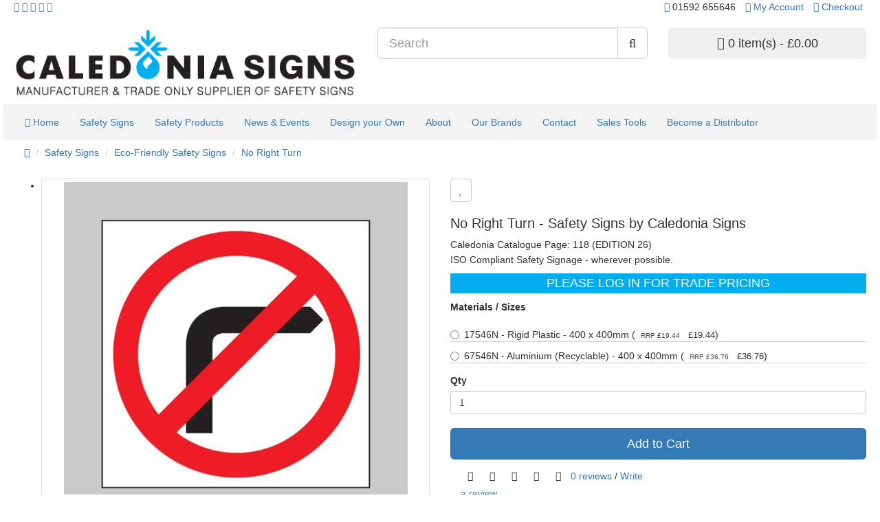

--- FILE ---
content_type: text/html; charset=utf-8
request_url: https://www.caledoniasigns.co.uk/Caledonia-Signs-Safety-Signs/Caledonia-Signs-Eco-Friendly-Safety-Signs/Caledonia-Signs-No-Right-Turn-Safety-Sign
body_size: 43947
content:
<!DOCTYPE html>
<!--[if IE]><![endif]-->
<!--[if IE 8 ]><html dir="ltr" lang="en" class="ie8"><![endif]-->
<!--[if IE 9 ]><html dir="ltr" lang="en" class="ie9"><![endif]-->
<!--[if (gt IE 9)|!(IE)]><!-->
<html dir="ltr" lang="en">
<!--<![endif]-->
<head>
<meta charset="UTF-8" />
<meta name="viewport" content="width=device-width, initial-scale=1">
<meta http-equiv="X-UA-Compatible" content="IE=edge">
<title>No Right Turn Prohibition Sign - Enforce Safe Traffic Flow C</title>
<base href="https://www.caledoniasigns.co.uk/" />
<meta name="description" content="Traffic safety sign prohibiting right turns at specific points. Reduces risk of collisions, supports compliance, and ensures smoother site traffic management." />
<meta name="keywords" content="No right turn sign, prohibition traffic signage, road safety enforcement, workplace traffic control, reduce accidents signage, reflective no turn sign, construction site directional control, vehicle flow regulation, industrial safety signage, UK compliant prohibition sign, prevent collision signage, road traffic enforcement, clear prohibition symbol, workplace accident prevention, improve traffic management, site entrance directional sign, car park directional prohibition, high visibility safety signage, durable weather resistant sign, transport hub traffic signage, prevent traffic conflict, industrial vehicle regulation, business premises traffic signage, access restriction signage, enforce directional rules" />

				<!-- OG data --->
								
								
								<meta property="og:title" content="No Right Turn Prohibition Sign - Enforce Safe Traffic Flow C" />
								
								<meta property="og:description" content="Traffic safety sign prohibiting right turns at specific points. Reduces risk of collisions, supports compliance, and ensures smoother site traffic management." />
								
								
				<!-- OG data --->
			
<script src="catalog/view/javascript/jquery/jquery-2.1.1.min.js" type="text/javascript"></script>
<link href="catalog/view/javascript/bootstrap/css/bootstrap.min.css" rel="stylesheet" media="screen" />
<script src="catalog/view/javascript/bootstrap/js/bootstrap.min.js" type="text/javascript"></script>
<link href="catalog/view/javascript/font-awesome/css/font-awesome.min.css" rel="stylesheet" type="text/css" />
<link href="//fonts.googleapis.com/css?family=Open+Sans:400,400i,300,700" rel="stylesheet" type="text/css" />
<link href="catalog/view/theme/default/stylesheet/stylesheet.css?v=1" rel="stylesheet">
<link rel="sitemap" type="application/xml" href=https://www.caledoniansigns.co.uk/sitemap3.xml>
<link href="catalog/view/javascript/jquery/magnific/magnific-popup.css" type="text/css" rel="stylesheet" media="screen" />
<link href="catalog/view/javascript/jquery/datetimepicker/bootstrap-datetimepicker.min.css" type="text/css" rel="stylesheet" media="screen" />
<script src="catalog/view/javascript/jquery/magnific/jquery.magnific-popup.min.js" type="text/javascript"></script>
<script src="catalog/view/javascript/jquery/datetimepicker/moment/moment.min.js" type="text/javascript"></script>
<script src="catalog/view/javascript/jquery/datetimepicker/moment/moment-with-locales.min.js" type="text/javascript"></script>
<script src="catalog/view/javascript/jquery/datetimepicker/bootstrap-datetimepicker.min.js" type="text/javascript"></script>
<script src="catalog/view/javascript/common.js" type="text/javascript"></script>
<link href="https://www.caledoniasigns.co.uk/Caledonia-Signs-No-Right-Turn-Safety-Sign" rel="canonical" />
<link href="https://www.caledoniasigns.co.uk/image/catalog/minilogo.png" rel="icon" />
<!-- Google tag (gtag.js) -->
<script async src="https://www.googletagmanager.com/gtag/js?id=G-2HCKQC1KDP"></script>
<script>
  window.dataLayer = window.dataLayer || [];
  function gtag(){dataLayer.push(arguments);}
  gtag('js', new Date());

  gtag('config', 'G-2HCKQC1KDP');
</script>

			<!--tmd blog-->
				<link href="index.php?route=extension/tmd/blogthemecss" rel="stylesheet"/>
				<link href="catalog/view/theme/default/stylesheet/tmdlatestblog.css" rel="stylesheet">
			<!--tmd blog-->
						
</head>
<body>
<nav id="top">
  <div class="container">
    
     <div id="top-links" class="nav pull-left">
	<a target="_blank" aria-label="Caledonia Youtube Page" href="https://www.youtube.com/channel/UC2KeOgcXteQBsvtvCBKmm2w"><i class="fa fa-youtube"></i></a>
	<a target="_blank" aria-label="Caledonia Linked In Page" href="https://www.linkedin.com/company/caledoniasigns"><i class="fa fa-linkedin"></i></a>
	<a target="_blank" aria-label="Caledonia Twitter Page" href="https://twitter.com/caledoniasigns/"><i class="fa fa-twitter"></i></a>
	<a  target="_blank" aria-label="Caledonia Instagram Page" href="https://www.instagram.com/caledonia_signs" title="Caledonia Sign's Instagram"><i class="fa fa-instagram"></i></a>
    <a  target="_blank" aria-label="Caledonia Facebook Page" href="https://www.facebook.com/p/Caledonia-Signs-61564989311807" title="Caledonia Sign's Facebook Page"><i class="fa fa-facebook"></i></a>
	</div>
    
    
    <div id="top-links" class="nav pull-right">
      <ul class="list-inline">
        <li><a href="https://www.caledoniasigns.co.uk/index.php?route=information/contact" aria-label="Contact us"><i class="fa fa-phone"></i></a> <span class="hidden-xs hidden-sm hidden-md">01592 655646</span></li>
        
        <li class="dropdown"><a href="https://www.caledoniasigns.co.uk/index.php?route=account/account" title="My Account" class="dropdown-toggle" data-toggle="dropdown"><i class="fa fa-user"></i> 
        
        <span class="hidden-xs hidden-sm hidden-md">My Account</span> 
        </a>
          <ul class="dropdown-menu dropdown-menu-right">
                        
            <li><a href="https://www.caledoniasigns.co.uk/index.php?route=account/login">Login</a></li>
                      </ul>
        </li>
        
    
        <li><a href="https://www.caledoniasigns.co.uk/index.php?route=checkout/checkout" title="Checkout"><i class="fa fa-credit-card"></i> <span class="hidden-xs hidden-sm hidden-md">Checkout</span></a></li>
      </ul>
    </div>
  </div>
</nav>
<header>
  <div class="container" style="background-color:#fff; padding-top:10px;padding-bottom:10px">
    <div class="row" itemscope itemtype="https://schema.org/Brand">
      <div class="col-sm-5">
        <div id="logo"><a href="https://www.caledoniasigns.co.uk"><img src="https://www.caledoniasigns.co.uk/image/catalog/logo.png" title="Caledonia Signs" alt="Caledonia Signs" class="img-responsive" /></a></div>
      </div>
      <div class="col-sm-4"><div id="search" class="input-group">
  <input type="text" name="search" value="" placeholder="Search" class="form-control input-lg" />
  <span class="input-group-btn">
    
<button type="button" id="al" aria-label="search" class="btn btn-default btn-lg"><i class="fa fa-search"></i></button>
  </span>
</div></div>
      <div class="col-sm-3"><div id="cart" class="btn-group btn-block">
  <button type="button" data-toggle="dropdown" data-loading-text="Loading..." class="btn btn-inverse btn-block btn-lg dropdown-toggle"><i class="fa fa-shopping-cart"></i> <span id="cart-total">0 item(s) - £0.00</span></button>
  <ul class="dropdown-menu pull-right">
        <li>
      <p class="text-center">Your shopping cart is empty!</p>
    </li>
      </ul>
</div>
</div>
    </div>
  </div>
</header>
<div class="container" style="background-color:#f3f3f3">
  <nav id="menu" class="navbar">
    <div class="navbar-header"><span id="category" class="visible-xs">Categories</span>
      <button type="button" class="btn btn-navbar navbar-toggle" data-toggle="collapse" data-target=".navbar-ex1-collapse"><i class="fa fa-bars"></i></button>
    </div>
    <div class="collapse navbar-collapse navbar-ex1-collapse">
      <ul class="nav navbar-nav">
          
          <li><a href="/#"><i class="fa fa-home"></i> Home</a></li>
                        <li class="dropdown"><a href="https://www.caledoniasigns.co.uk/Caledonia-Signs-Safety-Signs" class="dropdown-toggle" data-toggle="dropdown">Safety Signs</a>
          <div class="dropdown-menu">
            <div class="dropdown-inner">               <ul class="list-unstyled">
                                <li><a href="https://www.caledoniasigns.co.uk/Caledonia-Signs-Safety-Signs/Caledonia-Signs-A4-A5-Safety-Signs">A4 and A5 Safety Signs</a></li>
                                <li><a href="https://www.caledoniasigns.co.uk/Caledonia-Signs-Safety-Signs/Caledonia-Signs-Access-Ramps">Access Ramp Safety Signs</a></li>
                                <li><a href="https://www.caledoniasigns.co.uk/Caledonia-Signs-Safety-Signs/Caledonia-Signs-Bespoke-Safety-Signs">Bespoke Safety Signs</a></li>
                                <li><a href="https://www.caledoniasigns.co.uk/Caledonia-Signs-Safety-Signs/Caledonia-Signs-Braille-Tactile-Safety-Signs">Braille and Tactile Safety Signs</a></li>
                                <li><a href="https://www.caledoniasigns.co.uk/Caledonia-Signs-Safety-Signs/Caledonia-Signs-Car-Park-Safety-Signs">Car Park Safety Signs</a></li>
                                <li><a href="https://www.caledoniasigns.co.uk/Caledonia-Signs-Safety-Signs/Caledonia-Signs-Construction-Site-Safety-Signs">Construction Site Safety Signs</a></li>
                                <li><a href="https://www.caledoniasigns.co.uk/Caledonia-Signs-Safety-Signs/Caledonia-Signs-Deluxe-Safety-Signs">Deluxe Safety Signs</a></li>
                                <li><a href="https://www.caledoniasigns.co.uk/Caledonia-Signs-Safety-Signs/Caledonia-Signs-Eco-Friendly-Safety-Signs">Eco-Friendly Safety Signs</a></li>
                                <li><a href="https://www.caledoniasigns.co.uk/Caledonia-Signs-Safety-Signs/Caledonia-Signs-Electric-Vehicle-Safety-Signs">Electric Vehicle Safety Signs</a></li>
                                <li><a href="https://www.caledoniasigns.co.uk/Caledonia-Signs-Safety-Signs/Caledonia-Signs-Emergency-Escape-Safety-Signs">Emergency Escape Safety Signs</a></li>
                                <li><a href="https://www.caledoniasigns.co.uk/Caledonia-Signs-Safety-Signs/Caledonia-Signs-Factories-Warehouse-Safety-Signs">Factories and Warehouse Safety Signs</a></li>
                                <li><a href="https://www.caledoniasigns.co.uk/Caledonia-Signs-Safety-Signs/Caledonia-Signs-Farming-Safety-Signs">Farming Safety Signs</a></li>
                                <li><a href="https://www.caledoniasigns.co.uk/Caledonia-Signs-Safety-Signs/Caledonia-Signs-Fire-Safety-Signs">Fire Safety Signs</a></li>
                                <li><a href="https://www.caledoniasigns.co.uk/Caledonia-Signs-Safety-Signs/Caledonia-Signs-First-Aid-Safety-Signs">First Aid Safety Signs</a></li>
                                <li><a href="https://www.caledoniasigns.co.uk/Caledonia-Signs-Safety-Signs/Caledonia-Signs-Floor-Safety-Signs-Demarcation">Floor Safety and Demarcation</a></li>
                                <li><a href="https://www.caledoniasigns.co.uk/Caledonia-Signs-Safety-Signs/Caledonia-Signs-Hazard-Safety-Signs-Protection">Hazard Safety Signs and Protection</a></li>
                                <li><a href="https://www.caledoniasigns.co.uk/Caledonia-Signs-Safety-Signs/Caledonia-Signs-Information-Safety-Signs">Information Safety Signs</a></li>
                                <li><a href="https://www.caledoniasigns.co.uk/Caledonia-Signs-Safety-Signs/Caledonia-Signs-Janitorial-Environmental">Janitorial Safety Signs</a></li>
                                <li><a href="https://www.caledoniasigns.co.uk/Caledonia-Signs-Safety-Signs/Caledonia-Signs-Labels-Peel-Stick">Labels (Peel and Stick)</a></li>
                                <li><a href="https://www.caledoniasigns.co.uk/Caledonia-Signs-Safety-Signs/Caledonia-Signs-Mandatory-Safety-Signs">Mandatory Safety Signs</a></li>
                                <li><a href="https://www.caledoniasigns.co.uk/Caledonia-Signs-Safety-Signs/Caledonia-Signs-Multi-Message-Safety-Signs-Boards">Multi-Message Safety Signs</a></li>
                                <li><a href="https://www.caledoniasigns.co.uk/Caledonia-Signs-Safety-Signs/Caledonia-Signs-Photoluminescent-Safety-Signs">Photoluminescent Safety Signs</a></li>
                                <li><a href="https://www.caledoniasigns.co.uk/Caledonia-Signs-Safety-Signs/Caledonia-Signs-Pipeline-IDs">Pipeline Identification</a></li>
                                <li><a href="https://www.caledoniasigns.co.uk/Caledonia-Signs-Safety-Signs/Caledonia-Signs-Prohibition-Safety-Signs">Prohibition Safety Signs</a></li>
                                <li><a href="https://www.caledoniasigns.co.uk/Caledonia-Signs-Safety-Signs/Caledonia-Signs-Quick-Fix-Safety-Signs">Quick Fix Safety Signs</a></li>
                                <li><a href="https://www.caledoniasigns.co.uk/Caledonia-Signs-Safety-Signs/Caledonia-Signs-Road-Safety-Signs">Road Traffic Safety Signs</a></li>
                                <li><a href="https://www.caledoniasigns.co.uk/Caledonia-Signs-Safety-Signs/Caledonia-Signs-Posters-Information">Safety Posters and Information</a></li>
                                <li><a href="https://www.caledoniasigns.co.uk/Caledonia-Signs-Safety-Signs/Caledonia-Signs-Security-Safety-Signs">Security Safety Signs</a></li>
                                <li><a href="https://www.caledoniasigns.co.uk/Caledonia-Signs-Safety-Signs/Caledonia-Signs-Smoking-Area-Safety-Signs">Smoking Area Safety Signs</a></li>
                                <li><a href="https://www.caledoniasigns.co.uk/Caledonia-Signs-Safety-Signs/Caledonia-Signs-Warning-Safety-Signs">Warning Safety Signs</a></li>
                              </ul>
              </div>
            <a href="https://www.caledoniasigns.co.uk/Caledonia-Signs-Safety-Signs" class="see-all">Show All Safety Signs</a> </div>
        </li>
                                <li class="dropdown"><a href="https://www.caledoniasigns.co.uk/Caledonia-Signs-Safety-Products" class="dropdown-toggle" data-toggle="dropdown">Safety Products</a>
          <div class="dropdown-menu">
            <div class="dropdown-inner">               <ul class="list-unstyled">
                                <li><a href="https://www.caledoniasigns.co.uk/Caledonia-Signs-Safety-Products/Caledonia-Signs-5S-6S-Lean-Manufacturing">5S and 6S (Shadow Boards)</a></li>
                                <li><a href="https://www.caledoniasigns.co.uk/Caledonia-Signs-Safety-Products/Caledonia-Signs-Fixings-Accessories">Fixings and Accessories</a></li>
                                <li><a href="https://www.caledoniasigns.co.uk/Caledonia-Signs-Safety-Products/Caledonia-Signs-Good-to-Go-Safety">Good to Go Safety</a></li>
                                <li><a href="https://www.caledoniasigns.co.uk/Caledonia-Signs-Safety-Products/Caledonia-Signs-Lock-Out-Tag-Out">Lock Out Tag Out</a></li>
                                <li><a href="https://www.caledoniasigns.co.uk/Caledonia-Signs-Safety-Products/Caledonia-Signs-Rolls-of-Tapes-and-Labels">Rolls of Tapes</a></li>
                              </ul>
              </div>
            <a href="https://www.caledoniasigns.co.uk/Caledonia-Signs-Safety-Products" class="see-all">Show All Safety Products</a> </div>
        </li>
                                <li><a href="https://www.caledoniasigns.co.uk/index.php?route=extension/tmd/blogs">News &amp; Events</a></li>
                         <li><a href="/index.php?route=product/search&search=Your%20Message%20Here">Design your Own</a></li>
          <li><a href="/About">About</a></li>
          <li><a href="/Our-Brands">Our Brands</a></li>
        <li><a href="/index.php?route=information/contact">Contact</a></li>
       <li><a href="/Sales-Tools">Sales Tools</a></li>
             <li><a href="/Become-a-Safety-Signs-Distributor">Become a Distributor</a></li>
             
      </ul>
     
    </div>
  </nav>
</div>
 

<div id="product-product" class="container" style="background-color:#fff">
  <ul class="breadcrumb">
        <li><a href="https://www.caledoniasigns.co.uk/index.php?route=common/home"><i class="fa fa-home"></i></a></li>
        <li><a href="https://www.caledoniasigns.co.uk/Caledonia-Signs-Safety-Signs">Safety Signs</a></li>
        <li><a href="https://www.caledoniasigns.co.uk/Caledonia-Signs-Safety-Signs/Caledonia-Signs-Eco-Friendly-Safety-Signs">Eco-Friendly Safety Signs</a></li>
        <li><a href="https://www.caledoniasigns.co.uk/Caledonia-Signs-Safety-Signs/Caledonia-Signs-Eco-Friendly-Safety-Signs/Caledonia-Signs-No-Right-Turn-Safety-Sign">No Right Turn</a></li>
      </ul>
  <div class="row">
                <div id="content" class="col-sm-12">
      <div class="row">                         <div class="col-sm-6">           <ul class="thumbnails">
                        <li><a class="thumbnail" href="https://www.caledoniasigns.co.uk/image/cache/catalog/7546-1000x1000.jpg" title="No Right Turn"><img src="https://www.caledoniasigns.co.uk/image/cache/catalog/7546-500x500.jpg" title="No Right Turn" alt="No Right Turn" /></a></li>
                                                <li class="image-additional"><a class="thumbnail" href="https://www.caledoniasigns.co.uk/image/cache/catalog/RP-Image-1000x1000.jpg" title="No Right Turn"> <img src="https://www.caledoniasigns.co.uk/image/cache/catalog/RP-Image-130x130.jpg" title="No Right Turn" alt="No Right Turn" /></a></li>
                        <li class="image-additional"><a class="thumbnail" href="https://www.caledoniasigns.co.uk/image/cache/catalog/Aluminium-Image-1000x1000.jpg" title="No Right Turn"> <img src="https://www.caledoniasigns.co.uk/image/cache/catalog/Aluminium-Image-130x130.jpg" title="No Right Turn" alt="No Right Turn" /></a></li>
                        <li class="image-additional"><a class="thumbnail" href="https://www.caledoniasigns.co.uk/image/cache/catalog/N-1000x1000.jpg" title="No Right Turn"> <img src="https://www.caledoniasigns.co.uk/image/cache/catalog/N-130x130.jpg" title="No Right Turn" alt="No Right Turn" /></a></li>
                                  </ul>
                 
        </div>
                                <div class="col-sm-6">
          <div class="btn-group">
            <button type="button" data-toggle="tooltip" class="btn btn-default" title="Add to Wish List" onclick="wishlist.add('3526');"><i class="fa fa-heart"></i></button>
          
          </div>
          <h1 style="font-size:20px">No Right Turn - Safety Signs by Caledonia Signs</h1>
          <ul class="list-unstyled">
       
            <li style="margin-bottom:2px">Caledonia Catalogue Page: 118 (EDITION 26)</li>
            <li>ISO Compliant Safety Signage - wherever possible. </li>
           <a href="/index.php?route=account/login"><h4 style=" background-color: #00aeef; padding:5px; color: #fff; text-align: center">PLEASE LOG IN FOR TRADE PRICING</h4></a href>
          </ul>
      
        

			<style type="text/css">
            /*op special starts*/
            .osp_ci.ospci_price-new {
              font-weight: 502; font-size:13px;
              margin-left: 5px;
            }
            .osp_ci.ospci_price-old {
              color: #444; font-size:10px;
            margin-left: 5px;
            }
            /*op special ends*/
            </style>
			
          <div id="product">             <hr>
       
                                                <div class="form-group required ">
              <label class="control-label">Materials / Sizes</label>
              <div id="input-option3526">                 <div class="radio">
                  <label style="width:100%; border-bottom:0.5px solid #ccc; margin-top:5px">
                    <input type="radio" name="option[3526]" value="5422" />
                                      
                    17546N - Rigid Plastic - 400 x 400mm
                      (<span class='osp_ci ospci_price-old'> RRP £19.44 </span>&nbsp;<span class='osp_ci ospci_price-new'>£19.44</span>) </label>
                </div>
                                <div class="radio">
                  <label style="width:100%; border-bottom:0.5px solid #ccc; margin-top:5px">
                    <input type="radio" name="option[3526]" value="5423" />
                                      
                    67546N - Aluminium (Recyclable) - 400 x 400mm
                      (<span class='osp_ci ospci_price-old'> RRP £36.76 </span>&nbsp;<span class='osp_ci ospci_price-new'>£36.76</span>) </label>
                </div>
                 </div>
            </div>
                                                                                                                                                <div class="form-group">
              <label class="control-label" for="input-quantity">Qty</label>
              <input type="text" name="quantity" value="1" size="2" id="input-quantity" class="form-control" />
              <input type="hidden" name="product_id" value="3526" />
              <br/>
              <button type="button" id="button-cart" data-loading-text="Loading..." class="btn btn-primary btn-lg btn-block">Add to Cart</button>
            </div>
            </div>
            
                    <div class="rating col-sm-6">
            <p>              <span class="fa fa-stack"><i class="fa fa-star-o fa-stack-1x"></i></span>                            <span class="fa fa-stack"><i class="fa fa-star-o fa-stack-1x"></i></span>                            <span class="fa fa-stack"><i class="fa fa-star-o fa-stack-1x"></i></span>                            <span class="fa fa-stack"><i class="fa fa-star-o fa-stack-1x"></i></span>                            <span class="fa fa-stack"><i class="fa fa-star-o fa-stack-1x"></i></span>               <a href="" onclick="$('a[href=\'#tab-review\']').trigger('click'); return false;">0 reviews</a> / <a href="" onclick="$('a[href=\'#tab-review\']').trigger('click'); return false;">Write a review</a></p>
            <hr>
            <!-- AddThis Button BEGIN -->
            <div class="addthis_toolbox addthis_default_style" data-url="https://www.caledoniasigns.co.uk/Caledonia-Signs-No-Right-Turn-Safety-Sign"><a class="addthis_button_facebook_like" fb:like:layout="button_count"></a> <a class="addthis_button_tweet"></a> <a class="addthis_button_pinterest_pinit"></a> <a class="addthis_counter addthis_pill_style"></a></div>
            <script type="text/javascript" src="//s7.addthis.com/js/300/addthis_widget.js#pubid=ra-515eeaf54693130e"></script> 
            <!-- AddThis Button END --> 
          </div>
           </div>
      </div>
      
      <div class="row">
          <div class="col-sm-12">
              
                 <ul class="nav nav-tabs">
            <li class="active"><a href="#tab-description" data-toggle="tab">Description</a></li>
                                    <li><a href="#tab-review" data-toggle="tab">Reviews (0)</a></li>
                      </ul>
          <div class="tab-content">
            <div class="tab-pane active" id="tab-description"><p>Indicate that vehicles are not permitted to make a right-hand turn at a particular junction or intersection. This restriction is typically implemented to prevent traffic conflicts, reduce congestion, or improve safety in areas where turning right could be dangerous or disruptive to the flow of traffic. The sign provides a clear instruction that must be obeyed to avoid violations or accidents.</p>

<p>These signs are often placed at busy intersections where turning right would interfere with oncoming traffic or delay the movement of vehicles behind. In such cases, allowing right turns might create bottlenecks or increase the risk of side-impact collisions. By prohibiting the maneuver, traffic authorities aim to maintain smoother and safer traffic flow through the junction.</p>

<p>In urban areas, a No Right Turn sign might be used near schools, hospitals, or pedestrian-heavy zones where right turns could endanger people crossing the road. Similarly, on narrow streets or routes with limited visibility, preventing right turns can help reduce hazards by simplifying vehicle movements and eliminating complex crossing patterns.</p>

Temporary No Right Turn signs may also be used during roadworks, special events, or detours where normal traffic patterns are altered. In all situations, the sign plays a critical role in managing road safety and directing drivers along more appropriate or safer routes. Ignoring the instruction can lead to fines, penalties, or traffic incidents, making compliance essential.</p>
<h4>Materials Explained</h4>

<p>Below is a more detailed description of the materials this particular safety sign is available in. Helping you decide which sign option is most suitable for your application.</p>

<p><strong>Rigid Plastic:</strong> This lightweight, gloss white PVC is resistant to weather, moisture, chemicals, and general wear and tear, making it suitable for harsh environments. Its smooth, solid surface allows for crisp printing of text and graphics, enhancing readability and visual impact. Businesses who choose Rigid Plastic signs benefit from fewer replacements and minimal maintenance, making it a practical investment for reliable and effective safety signs.</p>

<p><strong>White Powder Coated Aluminium:</strong> Resistant to rust, corrosion, and UV damage, White powder coated aluminium is ideal for outdoor use in all weather conditions. Aluminium is 100% recyclable and can be recycled indefinitely without losing quality. Powder coating is generally considered more eco-friendly than paint, however, the coating must be removed (Industrial Recyclers / Scrap Metal Facilities) before the aluminium can be recycled.</p></div>
                                    <div class="tab-pane" id="tab-review">
              <form class="form-horizontal" id="form-review">
                <div id="review"></div>
                <h2>Write a review</h2>
                                Please <a href="https://www.caledoniasigns.co.uk/index.php?route=account/login">login</a> to review
                              </form>
            </div>
            </div>
              
          </div>
          
          
      </div>
      
            <h3>Related Products</h3>
      <div class="row">                                         <div class="col-xs-6 col-sm-3">
          <div class="product-thumb transition">
            <div class="image"><a href="https://www.caledoniasigns.co.uk/Caledonia-Signs-Double-Sided-Tape"><img src="https://www.caledoniasigns.co.uk/image/cache/catalog/58105-250x250.jpg" alt="Double Sided Tape - 33m x 25mm" title="Double Sided Tape - 33m x 25mm" class="img-responsive" /></a></div>
            <div class="caption">
              <h4><a href="https://www.caledoniasigns.co.uk/Caledonia-Signs-Double-Sided-Tape">Double Sided Tape - 33m x 25mm</a></h4>
              <p>Acrylic high-bond foam tape (33M long roll and 25mm wide tape)Used extensively within the sign industry to bond metals, plastics and ACM. Its viscos elastic properties make it ideal for bonding dissimilar materials with different expansion rates. Superior holding power in any application where performance critical bonding is essential Withstands: Extremes of temperature, High forces applied to the..</p>
                             </div>
            <div class="button-group">
              <button type="button" onclick="cart.add('1420', '1');"><span class="hidden-xs hidden-sm hidden-md">Add to Cart</span> <i class="fa fa-shopping-cart"></i></button>
              <button type="button" data-toggle="tooltip" title="Add to Wish List" onclick="wishlist.add('1420');"><i class="fa fa-heart"></i></button>
       
            </div>
          </div>
        </div>
                                                        <div class="col-xs-6 col-sm-3">
          <div class="product-thumb transition">
            <div class="image"><a href="https://www.caledoniasigns.co.uk/Caledonia-Signs-Tube-of-Silicone"><img src="https://www.caledoniasigns.co.uk/image/cache/catalog/58694-250x250.jpg" alt="Silicone" title="Silicone" class="img-responsive" /></a></div>
            <div class="caption">
              <h4><a href="https://www.caledoniasigns.co.uk/Caledonia-Signs-Tube-of-Silicone">Silicone</a></h4>
              <p>Used to seal joints, gaps, and seams in a variety of construction, building, and signage applications. Its elasticity allows it to accommodate movement without cracking, making it ideal for areas that experience expansion, contraction, or vibration. The sealant is UV resistant and colourfast, ensuring long-lasting performance even when exposed to sunlight, weather, or moisture. Its ease of applica..</p>
                             </div>
            <div class="button-group">
              <button type="button" onclick="cart.add('1654', '1');"><span class="hidden-xs hidden-sm hidden-md">Add to Cart</span> <i class="fa fa-shopping-cart"></i></button>
              <button type="button" data-toggle="tooltip" title="Add to Wish List" onclick="wishlist.add('1654');"><i class="fa fa-heart"></i></button>
       
            </div>
          </div>
        </div>
                                                        <div class="col-xs-6 col-sm-3">
          <div class="product-thumb transition">
            <div class="image"><a href="https://www.caledoniasigns.co.uk/Caledonia-Signs-Double-Sided-Adhesive-Pads"><img src="https://www.caledoniasigns.co.uk/image/cache/catalog/58724-250x250.jpg" alt="Double Sided Adhesive Pads (Pack of 4)" title="Double Sided Adhesive Pads (Pack of 4)" class="img-responsive" /></a></div>
            <div class="caption">
              <h4><a href="https://www.caledoniasigns.co.uk/Caledonia-Signs-Double-Sided-Adhesive-Pads">Double Sided Adhesive Pads (Pack of 4)</a></h4>
              <p>Securely attach signs, panels, or lightweight objects to walls, doors, or other surfaces without the need for screws, nails, or drilling. These pads provide a strong bond while keeping the installation clean and damage-free, making them ideal for temporary or permanent sign mounting where traditional fixings are not practical.

You should use these adhesive pads when fixing lightweight signs, such..</p>
                             </div>
            <div class="button-group">
              <button type="button" onclick="cart.add('1675', '1');"><span class="hidden-xs hidden-sm hidden-md">Add to Cart</span> <i class="fa fa-shopping-cart"></i></button>
              <button type="button" data-toggle="tooltip" title="Add to Wish List" onclick="wishlist.add('1675');"><i class="fa fa-heart"></i></button>
       
            </div>
          </div>
        </div>
                         </div>
                        <p style="margin-left:15px;margin-bottom:15px">Tags:
                 <a href="https://www.caledoniasigns.co.uk/index.php?route=product/search&amp;tag=17546N">17546N</a>,
                         <a href="https://www.caledoniasigns.co.uk/index.php?route=product/search&amp;tag=67546N">67546N</a>,
                         <a href="https://www.caledoniasigns.co.uk/index.php?route=product/search&amp;tag=Road">Road</a>,
                         <a href="https://www.caledoniasigns.co.uk/index.php?route=product/search&amp;tag=Construction">Construction</a>,
                         <a href="https://www.caledoniasigns.co.uk/index.php?route=product/search&amp;tag=Sites">Sites</a>,
                         <a href="https://www.caledoniasigns.co.uk/index.php?route=product/search&amp;tag=Traffic">Traffic</a>,
                         <a href="https://www.caledoniasigns.co.uk/index.php?route=product/search&amp;tag=Directions">Directions</a>,
                         <a href="https://www.caledoniasigns.co.uk/index.php?route=product/search&amp;tag=Way">Way</a>,
                         <a href="https://www.caledoniasigns.co.uk/index.php?route=product/search&amp;tag=Finding">Finding</a>,
                         <a href="https://www.caledoniasigns.co.uk/index.php?route=product/search&amp;tag=Rigid">Rigid</a>,
                         <a href="https://www.caledoniasigns.co.uk/index.php?route=product/search&amp;tag=Plastic">Plastic</a>,
                         <a href="https://www.caledoniasigns.co.uk/index.php?route=product/search&amp;tag=Aluminium">Aluminium</a>,
                         <a href="https://www.caledoniasigns.co.uk/index.php?route=product/search&amp;tag=Eco-Friendly">Eco-Friendly</a>,
                         <a href="https://www.caledoniasigns.co.uk/index.php?route=product/search&amp;tag=Eco">Eco</a>,
                         <a href="https://www.caledoniasigns.co.uk/index.php?route=product/search&amp;tag=Friendly">Friendly</a>,
                         <a href="https://www.caledoniasigns.co.uk/index.php?route=product/search&amp;tag=Environmentally">Environmentally</a>,
                         <a href="https://www.caledoniasigns.co.uk/index.php?route=product/search&amp;tag=Recyclable">Recyclable</a>,
                         <a href="https://www.caledoniasigns.co.uk/index.php?route=product/search&amp;tag=Page118.">Page118.</a>          </p>
              </div>
    </div>
</div>
<script type="text/javascript"><!--
$('select[name=\'recurring_id\'], input[name="quantity"]').change(function(){
	$.ajax({
		url: 'index.php?route=product/product/getRecurringDescription',
		type: 'post',
		data: $('input[name=\'product_id\'], input[name=\'quantity\'], select[name=\'recurring_id\']'),
		dataType: 'json',
		beforeSend: function() {
			$('#recurring-description').html('');
		},
		success: function(json) {
			$('.alert-dismissible, .text-danger').remove();

			if (json['success']) {
				$('#recurring-description').html(json['success']);
			}
		}
	});
});
//--></script> 
<script type="text/javascript"><!--
$('#button-cart').on('click', function() {
	$.ajax({
		url: 'index.php?route=checkout/cart/add',
		type: 'post',
		data: $('#product input[type=\'text\'], #product input[type=\'hidden\'], #product input[type=\'radio\']:checked, #product input[type=\'checkbox\']:checked, #product select, #product textarea'),
		dataType: 'json',
		beforeSend: function() {
			$('#button-cart').button('loading');
		},
		complete: function() {
			$('#button-cart').button('reset');
		},
		success: function(json) {
			$('.alert-dismissible, .text-danger').remove();
			$('.form-group').removeClass('has-error');

			if (json['error']) {
				if (json['error']['option']) {
					for (i in json['error']['option']) {
						var element = $('#input-option' + i.replace('_', '-'));

						if (element.parent().hasClass('input-group')) {
							element.parent().after('<div class="text-danger">' + json['error']['option'][i] + '</div>');
						} else {
							element.after('<div class="text-danger">' + json['error']['option'][i] + '</div>');
						}
					}
				}

				if (json['error']['recurring']) {
					$('select[name=\'recurring_id\']').after('<div class="text-danger">' + json['error']['recurring'] + '</div>');
				}

				// Highlight any found errors
				$('.text-danger').parent().addClass('has-error');
			}

			if (json['success']) {
				$('.breadcrumb').after('<div class="alert alert-success alert-dismissible">' + json['success'] + '<button type="button" class="close" data-dismiss="alert">&times;</button></div>');

				$('#cart > button').html('<span id="cart-total"><i class="fa fa-shopping-cart"></i> ' + json['total'] + '</span>');

				$('html, body').animate({ scrollTop: 0 }, 'slow');

				$('#cart > ul').load('index.php?route=common/cart/info ul li');
			}
		},
        error: function(xhr, ajaxOptions, thrownError) {
            alert(thrownError + "\r\n" + xhr.statusText + "\r\n" + xhr.responseText);
        }
	});
});
//--></script> 
<script type="text/javascript"><!--
$('.date').datetimepicker({
	language: 'en-gb',
	pickTime: false
});

$('.datetime').datetimepicker({
	language: 'en-gb',
	pickDate: true,
	pickTime: true
});

$('.time').datetimepicker({
	language: 'en-gb',
	pickDate: false
});

$('button[id^=\'button-upload\']').on('click', function() {
	var node = this;

	$('#form-upload').remove();

	$('body').prepend('<form enctype="multipart/form-data" id="form-upload" style="display: none;"><input type="file" name="file" /></form>');

	$('#form-upload input[name=\'file\']').trigger('click');

	if (typeof timer != 'undefined') {
    	clearInterval(timer);
	}

	timer = setInterval(function() {
		if ($('#form-upload input[name=\'file\']').val() != '') {
			clearInterval(timer);

			$.ajax({
				url: 'index.php?route=tool/upload',
				type: 'post',
				dataType: 'json',
				data: new FormData($('#form-upload')[0]),
				cache: false,
				contentType: false,
				processData: false,
				beforeSend: function() {
					$(node).button('loading');
				},
				complete: function() {
					$(node).button('reset');
				},
				success: function(json) {
					$('.text-danger').remove();

					if (json['error']) {
						$(node).parent().find('input').after('<div class="text-danger">' + json['error'] + '</div>');
					}

					if (json['success']) {
						alert(json['success']);

						$(node).parent().find('input').val(json['code']);
					}
				},
				error: function(xhr, ajaxOptions, thrownError) {
					alert(thrownError + "\r\n" + xhr.statusText + "\r\n" + xhr.responseText);
				}
			});
		}
	}, 500);
});
//--></script> 
<script type="text/javascript"><!--
$('#review').delegate('.pagination a', 'click', function(e) {
    e.preventDefault();

    $('#review').fadeOut('slow');

    $('#review').load(this.href);

    $('#review').fadeIn('slow');
});

$('#review').load('index.php?route=product/product/review&product_id=3526');

$('#button-review').on('click', function() {
	$.ajax({
		url: 'index.php?route=product/product/write&product_id=3526',
		type: 'post',
		dataType: 'json',
		data: $("#form-review").serialize(),
		beforeSend: function() {
			$('#button-review').button('loading');
		},
		complete: function() {
			$('#button-review').button('reset');
		},
		success: function(json) {
			$('.alert-dismissible').remove();

			if (json['error']) {
				$('#review').after('<div class="alert alert-danger alert-dismissible"><i class="fa fa-exclamation-circle"></i> ' + json['error'] + '</div>');
			}

			if (json['success']) {
				$('#review').after('<div class="alert alert-success alert-dismissible"><i class="fa fa-check-circle"></i> ' + json['success'] + '</div>');

				$('input[name=\'name\']').val('');
				$('textarea[name=\'text\']').val('');
				$('input[name=\'rating\']:checked').prop('checked', false);
			}
		}
	});
});

$(document).ready(function() {
	$('.thumbnails').magnificPopup({
		type:'image',
		delegate: 'a',
		gallery: {
			enabled: true
		}
	});
});
//--></script> 
<footer>
  <div class="container">
    <div class="row">
            <div class="col-sm-3 col-xs-6">
        <h5>Information</h5>
        <ul class="list-unstyled">
                   <li style="padding:5px; padding-left:0px"><a href="https://www.caledoniasigns.co.uk/About">About Us</a></li>
                    <li style="padding:5px; padding-left:0px"><a href="https://www.caledoniasigns.co.uk/Delivery">Delivery Information</a></li>
                    <li style="padding:5px; padding-left:0px"><a href="https://www.caledoniasigns.co.uk/Privacy">Privacy Policy</a></li>
                    <li style="padding:5px; padding-left:0px"><a href="https://www.caledoniasigns.co.uk/Terms">Terms &amp; Conditions</a></li>
                  </ul>
      </div>
            
         <div class="col-sm-3 col-xs-6">
        <h5>My Account</h5>
        <ul class="list-unstyled">
          <li style="padding:5px; padding-left:0px"><a href="https://www.caledoniasigns.co.uk/index.php?route=account/account">My Account</a></li>
          <li style="padding:5px; padding-left:0px"><a href="https://www.caledoniasigns.co.uk/index.php?route=account/order">Order History</a></li>
          <li style="padding:5px; padding-left:0px"><a href="https://www.caledoniasigns.co.uk/index.php?route=account/wishlist">Wish List</a></li>
    
        </ul>
      </div>
      
      <div class="col-sm-3 col-xs-6">
        <h5>Customer Service</h5>
        <ul class="list-unstyled">
          <li style="padding:5px; padding-left:0px"><a href="https://www.caledoniasigns.co.uk/index.php?route=information/contact">Contact Us</a></li>
          <li style="padding:5px; padding-left:0px"><a href="https://www.caledoniasigns.co.uk/index.php?route=information/sitemap">Site Map</a></li>
        </ul>
      </div>
      <div class="col-sm-3 col-xs-6">
        <h5>Extras</h5>
        <ul class="list-unstyled">
          <li style="padding:5px; padding-left:0px"><a href="/Become-a-Safety-Signs-Distributor">Become a Distributor</a></li>
          <li style="padding:5px; padding-left:0px"><a href="/Sales-Tools">Distributor Sales Tools</a></li>
          <li style="padding:5px; padding-left:0px"><a href="https://www.youtube.com/channel/UC2KeOgcXteQBsvtvCBKmm2w">Videos</a></li>
     
        </ul>
      </div>
   
    </div>
	  
	  
	 
	  
	  
	  
	  
<div class="row">
     

      
<div class="col-sm-3 col-xs-6">
<h5>Our Products</h5>
<p>Our safety sign products are constantly being improved and updated and as a result we reserve the right to alter or amend our products. Wherever possible, all safety signs shown on this website have been amended to display a technically correct ISO 7010 symbol.</p>
</div>
	
<div class="col-sm-3 col-xs-6">
<h5>Custom Specials</h5>
<p>We pride ourselves on having the most comprehensive health and safety sign range on the market, but we do appreciate that every workplace has different signage needs. With this in mind we offer "Standard Specials". Choose either a prohibition, warning or mandatory safety sign (available in a range of materials and sizes).</p>
</div>	
	
	
<div class="col-sm-3 col-xs-6">
<h5></h5>
<ul class="list-unstyled">
</ul>
</div>
	
	
	
	<div class="col-sm-3 col-xs-6">
<h5>How to reach us</h5>
<ul class="list-unstyled">
<li class="f-a-item"><i class="fa fa-home"></i>&nbsp;&nbsp;Waverley Road Mitchelston KY13NH</li>
<li class="f-a-item"><i class="fa fa-phone-square"></i>&nbsp;&nbsp;&nbsp;01592 655646</li>
<li class="f-a-item"><i class="fa fa-envelope"></i>&nbsp;&nbsp;sales @ caledoniasigns co uk</li>

<li class="social-header" style="margin-top:5px">  
<a class="supertheme_facebook" href="https://www.facebook.com/p/Caledonia-Signs-61564989311807" title="Caledonia Sign's Facebook Page"><i class="fa fa-facebook"></i></a>
<a class="supertheme_X" href="https://x.com/caledoniasigns" title="Caledonia Sign's X Page"><i class="fa fa-twitter"></i></a>
<a class="supertheme_youtube" href="https://www.youtube.com/channel/UC2KeOgcXteQBsvtvCBKmm2w" title="Caledonia Sign's Youtube Page"><i class="fa fa-youtube"></i></a>
<a class="supertheme_instagram" href="https://www.instagram.com/caledonia_signs" title="Caledonia Sign's Instagram"><i class="fa fa-instagram"></i></a>
<a class="supertheme_linkedin" href="https://www.linkedin.com/company/caledonia-signs" title="Caledonia Sign's Linked In Page"><i class="fa fa-linkedin"></i></a>

</li>
</ul>

</div>
</div>	
   

	  
	  
	  
<div class="row">	  
	<div class="col-sm-3 col-xs-6">  
<p style="margin-top:15px"><p>Safety Signs Manufacturer & Trade Only Supplier
<br/>Caledonia Signs © 2026</p>

<p>Registration Number: SC163223<br/></p>
	</div>
	
	
<div class="col-sm-3 col-xs-6">  
</div>
	
<div class="col-sm-3 col-xs-6">  

	</div>
	
	
<div class="col-sm-3 col-xs-6">  
<img src="image/catalog/badges.png" alt="GDPR BSIF ISO 9001" title="GDPR BSIF ISO 9001" style="float:right"></div>
	

	
	
	
	
	
</div>		
	
	
	</div>
	
</footer>

<!--
OpenCart is open source software and you are free to remove the powered by OpenCart if you want, but its generally accepted practise to make a small donation.
Please donate via PayPal to donate@opencart.com
//-->
</body></html> 


--- FILE ---
content_type: text/css
request_url: https://www.caledoniasigns.co.uk/catalog/view/theme/default/stylesheet/tmdlatestblog.css
body_size: 32654
content:
#form-addblog,.addbloglist{
	padding: 30px 30px;
    filter: drop-shadow(0px 4px 4.5px rgba(0,0,0,0.19));
	background:#fff;
}
#form-addblog .form-group .well-sm{
	margin:0 15px 15px;
}
#form-addblog .form-group{
	position: relative;
	margin-bottom: 30px;
    border: 1px solid #e3e3e3;
}
.hide{
	display:none !important;
}
.route-extension-tmd-blogs .extended-container h3{
	margin-bottom:20px;
}
#form-addblog .form-group .form-control{
    border:none !important;
    background: transparent !important;
	border-radius: 0 !important;
    padding: 8px 20px;
	line-height: 24px;
    color: #6c6c6c;
	margin-top: 15px;
	margin-bottom: 10px;
    box-shadow: none;
	font-size:16px;
	max-width:100% !important;
	width:100% !important;
	display:block;
	min-height:50px;
}
.extended-container #form-addblog .form-group{
	overflow:visible;
}
.extended-container #form-addblog .form-group .well-sm{
	margin:0 ;
}
.route-extension-tmd-addblog-edit .note-popover.bottom{
	display:none !important;
}
.input-group-addon, .input-group-btn {
    width: 1%;
    white-space: nowrap;
    vertical-align: middle;
}
.input-group-addon, .input-group-btn, .input-group .form-control {
    display: table-cell;
}
.input-group-addon {
    padding: 8px 13px;
    font-size: 13px;
    font-weight: normal;
    line-height: 1;
    color: #555;
    text-align: center;
    background-color: #eee;
    border: 1px solid #ccc;
    border-radius: 3px;
}
#form-addblog .nav-tabs > li > a{
	border-bottom: 2px solid transparent;
	padding:10px 15px;
}
#form-addblog .htabs li a{
padding:0 5px;
}
#form-addblog .tab-contents .tab-content{
	padding:0px;
	background-color:transparent;
}	
#form-addblog .htabs li{
	margin-left:0;
}
#form-addblog .nav-tabs > li:hover > a:hover,#form-addblog .nav-tabs > li:hover > a:focus,#form-addblog .nav-tabs > li.active > a:hover,#form-addblog .nav-tabs > li.active > a:focus,#form-addblog .nav-tabs > li.active > a{
	color: #000;
    border-bottom: 2px solid #000;
}
.note-editor .btn-default.disabled{
	background-color: rgba(0, 172, 186, 1);
}
#form-addblog .form-group > div{
	width:100% !important;
	display:block;
}
#form-addblog .form-group .input-group .form-control{
	border:1px solid #ccc !important;
	margin:0;
	padding: 0px 10px;
    min-height: auto;
}
.extended-container #form-addblog .form-group .input-group .form-control{
	min-height:40px;
	width:99%;
}
.side-column .backcolor{
	background:transparent !important;
}
.blogpage .boxinput{
	margin:20px 15px;
	width:95%;
}
#form-addblog .input-group-addon{
	min-width: 50px;
    min-height: 32px;
}
#form-addblog .nav-tabs {
    margin-bottom: 40px;
}
#form-addblog .form-group label.control-label{
	z-index: 99999;
    background-color: #fff !important;
    position: absolute;
    left: 34px;
    margin-top: -10px;
    padding: 0 15px;
    display: inline-block;
	font-size: 14px;
	font-weight: 600;
    color: #000;
    text-transform: capitalize;
}
.swiper-viewport{background:none;border:none;box-shadow:none;}
#latestblog1{
	background:#fff;
	box-shadow:0 1px 2px rgba(0,0,0,0.25);
	padding: 20px 20px 0;
    margin: 25px 0 0;
}
#latestblog1 .blog-thumb .image,#relatedblog1 .blog-thumb .image{
	cursor:pointer;
}
#latestblog1 .blog-thumb .caption h4,.detailcategory h4,#relatedblog1 .blog-thumb .caption h4{
	text-align:center;
	text-transform:capitalize;
	font-weight:bold;
	font-size:16px;
	margin:5px 0 0;
}
#latestblog1 .description p,#relatedblog1 .description p{
	margin:0 0 2px;
	text-align:center;
}
#latestblog1 .share,#relatedblog1 .share{
	text-align:center;
}
.blog-thumb{
	margin-bottom:20px;
	position:relative;
    background: #ddd;
}
.blogs1 .blog-thumb{
	min-height:200px;
}
.detailcategory .feedback .feedbackrow{
	float:right;
}
.detailcategory .feedback ul{
	margin-bottom:5px;
}
.detailcategory .feedback,.detailcategory .description{
	display:block;
	padding:0px;
	text-align:center;
}
.detailcategory .social-icons{
	text-align:center;
	margin-bottom:10px;
	clear:both;
}
.detailcategory .description + .padd{
	clear:both;
}
.row.all{
	margin:0 auto !important;
}

.detailcategory .description{
	font-size:16px;
	margin-bottom:5px;
}
.detailcategory .description .btnread{
	display:inline-block;
	margin:0;
	line-height:22px;
	padding:0 5px;
	border-radius:3px;
	text-transform: capitalize;
}
#latestblog1 .blog-thumb .caption h4 a,#relatedblog1 .blog-thumb .caption h4 a{
	color:#000;
	font-weight: bold;
    text-transform: capitalize;
	line-height:25px;
}
.headingmain {
    text-align: left;
    text-transform: uppercase;
    font-size: 22px;
    font-weight: 600;
	color:#212121;
}
.headingmain span {
    color: #757575;
}
#latestblog1 .blog-thumb .dateadded,.blog-thumb .dateadded,#relatedblog1 .blog-thumb .dateadded,.blog-thumb .dateadded{
	text-align:center;
	margin-top: -20px;
}
#latestblog1 .blog-thumb .dateadded i,.blog-thumb .dateadded i,#relatedblog1 .blog-thumb .dateadded i,.blog-thumb .dateadded i{
    text-align: center;
    background: #000;
    color: #fff;
    padding: 3px 10px;
    border-radius: 2px;
}
#latestblog1 .blog-thumb .caption,.blog-thumb .detailcategory,#relatedblog1 .blog-thumb .caption{
	position:absolute;
	margin:10px 0 5px;
	bottom:0;
	background:#fff;
	left: 5px;
    right: 5px;
	padding:10px 5px 0;
}
.share ul li:first-child{
	padding-left:0;
}
.share i{
	margin-right:5px;
}
.img-responsive{
	display: block;
    max-width: 100%;
    height: auto;
}
.feedback i{
	margin-right:5px;
}
#latestblog h4 a, #relatedblog h4 a{font-size:14px;font-weight:600;}

.paddblog{padding:0px;}

#latestblog h1{margin-bottom:50px;font-size:20px;color:#333333;margin-right:100px;text-align:right;text-transform:uppercase;}

#latestblog h1 span{

padding:10px 25px;

border: solid 1px #ccc;

background-color: #fff;

box-shadow:0px 2px 13px -1px rgba(0, 0, 0, 0.4) inset;}

.bordertopblog{

background-image: url('../image/pin2.png');

	background-repeat: no-repeat;

	height:78px;

    position: absolute;

    width: 56px;

	z-index:999;

	margin:-45px 0 0 18px;

}

#latestblog .product-thumb{border:none;}

#latestblog .description p{margin:0;}

#latestblog .description{word-wrap:break-word;}

#latestblog .dateadded{text-decoration:underline;font-size:14px; font-style:italic !important;float:right;}

#latestblog .description{font-size:10px;margin:0 0 5px;}

#latestblog .description a{color:#005E85; }

#latestblog .blogcaption:hover  .description a{float:right;color:#fff;}

#tmdblog .dateadded{font-size:16px;; }

#tmdblog .description{word-wrap:break-word;}

#tmdblog .description{word-wrap:break-word;}

#tmdblog h3{margin-left:15px;}

#tmdblog .product-thumb .caption{min-height:auto;}

#tmdblog .product-thumb {padding-bottom:10px;padding-top:10px;}

#post .dateadded{font-size:16px; }

#latestpost{
	padding:0 10px;
}

#latestpost .fa{margin-right:3px;}
.img-thumbnail {
    display: inline-block;
    max-width: 100%;
    height: auto;
    padding: 4px;
    line-height: 1.42857143;
    background-color: #fff;
    border: 1px solid #ddd;
    border-radius: 4px;
    -webkit-transition: all .2s ease-in-out;
    -o-transition: all .2s ease-in-out;
    transition: all .2s ease-in-out;
}
#latestpost .product-thumb{
		position: relative;
    border: medium none;
	margin-bottom:20px;
    margin-top: 0px; padding:0px 0px 10px 0px;
    overflow: hidden;
    }

#latestpost .feedbackrow{}

#latestpost .description {text-align:left;}

#latestpost .feedbackrow ul{display:inline-block;padding:0px; margin:0px; list-style:none;}

#latestpost .feedbackrow ul li{
    list-style: outside none none;
    padding: 3px 6px;

    text-align: center;}

	#latestpost .feedbackrow ul li a{

    font-weight:bolder;}
.pd10{
	padding:0 10px !important;
}
.addbloglist #button-filter{
	margin:0 0 20px !important;
}
.well {
    min-height: 20px;
    padding: 19px;
    margin-bottom: 20px;
    background-color: #f5f5f5;
    border: 1px solid #e3e3e3;
    border-radius: 3px;
    -webkit-box-shadow: inset 0 1px 1px rgb(0 0 0 / 5%);
    box-shadow: inset 0 1px 1px rgb(0 0 0 / 5%);
}
.table-bordered {
    border: 1px solid #ddd;
}
.table {
    width: 100%;
    max-width: 100%;
    margin-bottom: 18px;
}
.table-bordered > thead > tr > th,.table-bordered > tbody > tr > th,.table-bordered > tfoot > tr > th,.table-bordered > thead > tr > td,.table-bordered > tbody > tr > td,.table-bordered > tfoot > tr > td {
    border: 1px solid #ddd;
}
.table > thead > tr > th,.table > tbody > tr > th,.table > tfoot > tr > th,.table > thead > tr > td,.table > tbody > tr > td,.table > tfoot > tr > td {
    padding: 8px;
    vertical-align: top;
    border-top: 1px solid #ddd;
}
#form-addblog .nav{
	padding-left: 0;
    list-style: none;
}
#form-addblog .nav-tabs > li {
    float: left;
    margin-bottom: 0px;
	position: relative;
    display: block;
}
#latestpost .feedback ul{margin:0;float: left;}
#comment{padding:0 5px;}
#latestpost .postrow{margin:0px; border-radius:0 0 10px 10px;}

#latestpost .product-list  .listimg{width:100%;padding:0px 2px 10px;margin:0 !important; }

#latestpost h2,#blog-right h2{width:100%;display:block;text-transform:capitalize; padding:10px 10px;  font-size:16px; margin: 0px 0px 10px;}
#latestpost .tagbox h2{
	display:inline-block;
	width:auto;
	margin: 0 !important;
}
#latestpost .tagbox ul{
	margin: 5px 0;
}
.description h2{font-size:16px !important;}

#postfeedback{border: 1px solid #e8e8e8;  margin: 0 0 14px 0px;padding: 15px;}
#postfeedback hr::before,.datebox hr::before,#latestpost hr::before{
	content:"" !important;
	background: transparent !important;
}
#postfeedback .commentheadr{ width:100%; display:block;  font-size:16px; margin-top:5px;}

#postfeedback .commentbox{margin-bottom:39px;background: none;

    border: 1px solid #ddd;

    border-radius: 5px;

    padding: 20px;}

#postfeedback .commentbox .inputbox{border: 2px solid #dde2e5; border-radius: 11px; float: right; width: 90%;}

#postfeedback .commentbox2{margin-bottom:14px;}

#postfeedback .commentbox2 .inputbox{border: 2px solid #dde2e5; border-radius: 11px;float: right; width: 90%;margin-bottom:20px;}

#postfeedback .commentbox2 .userpic{display:inline-block; vertical-align:top;  margin-right:5px; margin-top:3px;}

#postfeedback .commentbox3 .userpic{display:inline-block; vertical-align:top;  margin-right:5px; margin-top:3px;}

#postfeedback .commentbox3{display: inline-block;float: right;margin-bottom: 63px;width: 92%;}

#postfeedback .commentbox3 .inputbox2 .form-control{border: 2px solid #cbd3d6;border-radius: 16px;margin-bottom: 6px;}

#postfeedback .commentbox3 .inputbox2 .btn{border-radius:0px; background:url(../image/btn_arw.jpg) no-repeat; border-radius: 0;height: 32px; padding: 7px 21px;width: 46px;padding:7px 21px; border:none; box-shadow:none; margin-top:38px;}

#postfeedback .commentbox3 .inputbox2 ul{list-style:none; margin:0px; padding:0px;}

#postfeedback .commentbox3 .inputbox2 .fa{ font-size: 17px;margin-right: 3px;padding: 3px 4px;}

#postfeedback .commentbox3 .inputbox2 ul li a{}

#postfeedback .commentbox3 .inputbox2{}

#postfeedback .commentbox .inputbox .form-control{border:none; border-radius:8px;}

#postfeedback .commentbox .userpic{display:inline-block; vertical-align:top;  margin-right:5px; margin-top:3px;}

#postfeedback .commentbox .comment{display:inline-block;}

#postfeedback .commentbox .comment .name{font-size: 18px;font-weight: bold; margin-right: 20px; vertical-align: top;margin-bottom:10px;}

#postfeedback .commentbox .comment .time{vertical-align: top;font-size: 15px;}

#postfeedback .commentbox .comment h5{margin-top:0px; margin-bottom:3px;}

#postfeedback .commentbox .comment p{margin:12px 0; font-size:14px;line-height:22px;}

#postfeedback hr{background:rgba(0, 0, 0, 0) linear-gradient(to right, #323232 16%, #e4e8eb 6%) repeat scroll 0 0; border: 0 none; height: 1px;margin-bottom: 15px;margin-top: 0;position: relative;width:100%}





/*Module css*/

.postbox{width:100%;margin-bottom:5px; display:inline-flex; padding:3px;border-bottom:1px solid #ddd;}

.postbox:hover{}

.postbox .userpic{display:inline-block; vertical-align:top;margin-right:3px;}

.postbox .comment{width:100%;display:inline-block;}

.postbox .comment .descp{word-break:break-all; text-align: justify;}

.postbox .comment  a{text-decoration:underline;}

.comment h5{margin:0px 0px 0px 0px; font-size:12px;line-height:16px;}

#blog-right .nav > li > a{padding:10px 10px;font-size:15px;display: block;}
.route-extension-blog .extended-container #container{
	background-color: transparent !important;
}
@media(min-width:1200px){

#blog-right .nav > li > a{padding:10px 4px;font-size:14px;text-transform: capitalize;}

}



#blog-right .nav  li.active > a,#blog-right .nav  > li.active > a:hover, #blog-right .nav  > li.active > a:focus{

	background:#25bce9;

	border-color:#fff ;

	color:#fff;

	border-bottom:none;

	outline:none;

}

#blog-right .nav > li > a{

	background:#fff;

	border-color:#25bce9 ;

	color:#25bce9;

	border-bottom:none;

	font-style:italic;

}

.postright .nav-tabs{border-bottom:2px solid #25bce9;margin: 0;padding: 0;list-style: none;}

#blog-right .nav-tabs > li > a{margin-right:0px;}
#blog-right .nav-tabs > li{
	width:50%;
	text-align:center;
	float: left;
    margin-bottom: -1px;
    position: relative;
    display: block;
	margin-right:0;
}
#blog-right .nav .active a{color:#999;}

#categorysearch{margin-top:10px;}

#categorysearch .owl-wrapper-outer{border:none; border-shadow:none;}

#categorysearch .list-group{padding:38px 15px;}

#categorysearch .form-control{border-radius:9px; border:2px solid #cbd3d6;}

#categorysearch h2{ font-size: 16px;font-weight: bold;padding: 4px 14px 5px; border-radius:0px;}

#categorysearch hr{border-color:#666 -moz-use-text-color -moz-use-text-color !important; margin-bottom:1px !important;margin-top:0px !important; border-width:2px 0px 0px;width:100%}

/*Module css*/

.logoutbox{text-align:center;font-size:18px;padding:20px;}
#loginpop .form-group{
	margin-bottom: 15px;
}
.btn-block{
	width: 100%;
	display: block;
}
#loginpop .lognhead {width:100%;margin-bottom:30px;

    font-size: 33px;

    padding:5px 15px 15px;

    text-align: center;

	font-style:italic;

	border-bottom:1px solid #ddd;

	}

.margin-email{margin-bottom:10px;display: block;width: 100%;}
.logmain input.form-control{max-width:100%;}
.route-extension-blog .logmain input.form-control{max-width:95%;}
.forgot{margin-right:16px;font-size:12px;}

#tab-comment .name{ font-size:16px; text-align:center!important;}

#tab-comment .commnettext{font-size:13px; }

#tab-comment .comment{width:100%;border-bottom:1px solid #ccc;padding-bottom:5px;padding-top:5px;clear:both}

.uploaded-images{padding:10px;}

.file{opacity:0;width:30px;cursor:pointer}

.fileimage{position:relative;left:16px;bottom:0px;cursor:pointer;}

.addbuton{margin-bottom:10px;margin-right:10px;}

#imagesrc{display:none}

.active a{background:0px;}
.relatedb{
	clear:both;
}
.swiper-wrapper img{
	margin:0 auto;
}
.userbox{padding:0px;}

.commentbox{padding:0px;}

.comment{padding:0px;}

.comment .name{padding:0px;font-size:14px;font-weight:bold;}

.nav-tabs > li > a{border-radius:0px}

#latestblog .product-thumb .caption,#relatedblog .product-thumb .caption{padding:0px 10px 10px;min-height:180px;}

#latestblog .icons{margin:5px 8px;min-height:20px;}
#latestblog .share ul li .fa{margin-right:3px;}

#latestblog .share{

	float:left;

}

.bg{

	background:#f2f2f2;

	padding:45px 0px 10px;

	border-radius:11px;

}

#latestblog h2{

	font-size:18px;



	color:#fff;

	text-transform:capitalize;

	background:#555;

	border-radius:11px 11px 0px 0px;

	padding:15px 30px;

	margin-top:55px;

	margin-bottom:0px;

}

.share ul{margin:0 0 5px;padding: 0;list-style: none;}
.share ul li{display: inline-block;
    padding-right: 5px;
    padding-left: 5px;}
#latestblog .product-thumb .image{border:none;text-align:center;}

#latestblog .padd1:hover .product-thumb .image img {
	margin: 0 auto;
}

.marminus{
	margin: 0 -15px;
}
.extended-container #blog-right{
    padding: 20px 20px 20px 0;
    width: 220px;
    float: right;
		position: relative;
    z-index: 2;
}
@media only screen and (min-width: 760px){
	.extended-container #blog-right + #content {
	    margin-right: 220px;
		padding:20px 20px 0 20px;
	}
	.extended-container #latestpost #content {
		padding:20px 20px 0 20px;
	}
	.route-extension-tmd-blog .extended-container #latestpost #content {
		padding:20px 20px 0 0px;
	}
}
.list-inline {
    padding-left: 0;
    list-style: none;
}
.social-icons ul{
	margin: 0;
}
.list-inline>li {
    display: inline-block;
}
.marminus .product-list .caption{
	padding: 0 10px;
}
.all .product-list{
	padding: 15px;
	margin-bottom:10px;
}
.detailbox{
	padding:0 10px;
}
#latestblog .padd1:hover .product-thumb{

	box-shadow:45px 22px 21px rgba(255, 255, 255, 1) inset, 0 7px 15px rgba(0, 0, 0, 0.71);

	width:auto;

	height:auto;

	margin-top:-20px;

	margin-bottom:28px;

	padding:10px;

}

.blogcaption {padding:8px 10px !important;min-height:80px;}

.blogcaption:hover {background:#00bb7b;color:#FFF;}

.blogcaption:hover h4 a{color:#FFF !important;}

#latestblog .padd1:nth-child(3):hover,#latestblog .padd1:nth-child(6):hover{

	margin-bottom:2px;

}

#latestblog .padd1:hover{

	padding:0px 5px;

margin-top:20px;

}

#latestblog .product-thumb h4{margin-bottom:5px;}

#latestblog .product-thumb{

	background:#fff;

	border-radius:0px;

	padding:0px;

	border:1px solid #ccc;

	margin:10px 0px;

}
#latestblog .product-thumb.product-wrapper{
	margin-right:20px;
}
#latestblog .bloghover {display:none;}

#latestblog .padd1:hover .product-thumb .bloghover {display:block;position:absolute;top:0;padding:5px 18px 0 5px;}

#latestblog  .padd1:hover .product-thumb .image img{opacity:0.30;}

#latestblog .padd1:hover .product-thumb .bloghover h4 a{

font-size:18px;

background:transparent;

border-radius:0px;

padding:0px;

margin-bottom:15px;

margin-top:0px;

}

#latestblog .padd1:hover .product-thumb .bloghover .description{

font-size:15px;

}

#latestblog .padd1:hover .product-thumb .bloghover .dateadded{

font-size:16px;

color:#171313;

}

/*related blog*/

#relatedblog .product-thumb{border:1px solid #ddd;padding:0px;}

#relatedblog .description{word-wrap:break-word;}

#relatedblog .dateadded{text-decoration:underline;font-size:14px; font-style:italic !important;float:right;}

#relatedblog .description{font-size:13px;line-height:22px;float:left;}

#relatedblog .description a{float:right; }



#relatedblog .share ul li{padding:0 2px;}

#relatedblog .share ul li .fa{margin-right:3px;}

#relatedblog .share{

	float:left;

}

.owl-wrapper-outer{
	background:transparent;
	border:none;
	box-shadow:none;
}

#relatedblog{

	border:none;

	box-shadow:none;

	background:transparent;

border-radius:0px;



}

.bg{

	background:#f2f2f2;

	padding:45px 0px 10px;

	border-radius:11px;

}

#relatedblog h2{

	font-size:18px;

	color:#fff;

	text-transform:capitalize;

	background:#555;

	border-radius:11px 11px 0px 0px;

	padding:15px 30px;

	margin-top:55px;

	margin-bottom:0px;

}
.padd15{
	padding:0 15px;
}

/*related blog*/

@media(max-width:767px){
	#loginpop .lognhead{
		font-size:22px;
	}
	.extended-container #blog-right{
		display: none;
	}
	.marminus .product-list .caption{
		min-height: auto;
	}
	 .feedback ul{
		 float: none !important;
	 }
	#latestblog .product-thumb .caption{min-height:110px;}
	#latestblog .padd1:hover .product-thumb .image img,#relatedblog .padd1:hover .product-thumb .image img{width:auto;height:auto;}
	#latestblog .padd1:hover .product-thumb,#relatedblog .padd1:hover .product-thumb{margin:0;box-shadow:none;padding:0px;}
	#latestblog .padd1:hover,#relatedblog .padd1:hover{
		margin:0 !important;
		padding:0px;
	}
}

@media(max-width:1180px){

	#latestblog .padd1:hover .product-thumb .bloghover h4 a{font-size:14px;}

	#latestblog .padd1:hover .product-thumb .bloghover .description{font-size:13px;}

}

#loginpop{}

#loginpop label{

	font-size:14px; text-align:left;padding:0px;

}

#loginpop button.close{

	background: #c6d5e9 none repeat scroll 0 0;

    border-radius: 50%;

    opacity: 1;

    padding: 6px 7px;

    position: absolute;

    right: -10px;

    top: -10px;

}

#loginpop .logmain{

	padding:5px 30px;

}

#loginpop .modal-content{

	padding:40px 40px;

	border-radius:0px;

}
#latestpost h4{
	margin: 10px 0;
	font-size: 20px;
}
.backcolor .fa{
	font-size:22px;
}
.datebox{
	background-color: #25bce9;
    border-radius: 50%;
    color: #fff;
    font-size: 12px;
    margin:8px 0 0;
    padding: 2px 0;
    position: absolute;
    left: 25px;
    text-align: center;
    width: 50px;
    z-index:9;
}

#latestpost .all h4{

	font-size: 19px;

    font-weight: 400;

    letter-spacing: 0px;

	cursor:pointer;

	padding-left:11px;

}

#latestpost .all .feedbackrow {margin:0 0 20px;border-bottom:1px solid #ddd;}

#latestpost .all .feedbackrow ul li{background:none;font-size:14px;padding:3px 8px;min-width:auto;}

#latestpost .all .feedbackrow ul li:last-child{border:none;}

#latestpost .all .feedbackrow ul li:first-child{

	border-left:none;

	border-right:1px solid #ddd;

}

#latestpost .all .feedbackrow ul{

	border:none;



}

#latestpost .all .product-list .listimg{

	margin:0 0 20px;

}

#latestpost .description{color:#888;font-size:14px;font-weight:300;line-height:19px;padding-bottom:25px;margin:0 0 0px;font-family: arial;display:block;}

.btnread:hover a{color:#fff;}

.btnread:hover{

	background:#23a1d1;

}
.site-wrapper #latestpost #content {
    padding: 0px;
}
.site-wrapper .blogs1 .feedback ul{
	float:none !important;
}
.site-wrapper .blogs1 .social-icons,.site-wrapper .blogs1 .feedback {
    display: block !important;
}
.site-wrapper .blogs1 .description {
    text-align: center !important;
}
#blog-right.side-column{
	padding: 0 0 0 10px;
}
.extended-container #latestpost .product-list .caption .detail{
	margin: 8px 0 0;
}
.icons{
	display:inline-block;
}
h3 .btnread{
	padding:9px 12px;
}
.btnread{

	letter-spacing:2px;

	font-size:14px;

	line-height:35px;

	text-transform:uppercase;

	padding:0px 12px;

	border-radius:0px;

	background:#00a4e4;

	margin:0px 2px 20px 0px;
	color:#fff;

}
#latestpost .social-icons,#latestpost .feedback{
	display:inline-block;
}
.social-icons li .fa{
	background: #ddd none repeat scroll 0 0;
    border-radius: 30px;
    font-size: 16px;
    height: 35px;
    margin: 0 auto !important;
    padding: 1px 12px;
    text-align: center;
    text-transform: uppercase;
    width: 35px;
    line-height:35px;
}

.datebox hr{

	border-top: 1px solid #fff;

    display: block;

    height: 1px;

    width: 40px;

	margin:2px auto

}

.paddleft{padding-left:0px;}

.padd{padding:0px;}

.user{color:#25bce9 ;}

#latestpost .all h4:hover{color:#25bce9 ;}



.effect{

    box-shadow: 0 0 0 2px #25bce9;

    overflow: hidden;

    -webkit-transition: background 0.3s, color 0.3s, box-shadow 0.3s;

    -moz-transition: background 0.3s, color 0.3s, box-shadow 0.3s;

    transition: background 0.3s, color 0.3s, box-shadow 0.3s;

}

.effect:after {

    display: none;

}

.effect:hover {

    background: rgba(37,188, 233, 1);

    color:#25bce9;

    box-shadow: 0 0 0 4px rgba(37,188, 233, 0.3);

}

.effect:hover:before {

    -webkit-animation: toRightFromLeft 0.3s forwards;

    -moz-animation: toRightFromLeft 0.3s forwards;

    animation: toRightFromLeft 0.3s forwards;

}

@-webkit-keyframes toRightFromLeft {

    49% {

        -webkit-transform: translate(100%);

    }

    50% {

        opacity: 0;

        -webkit-transform: translate(-100%);

    }

    51% {

        opacity: 1;

    }

}

@-moz-keyframes toRightFromLeft {

    49% {

        -moz-transform: translate(100%);

    }

    50% {

        opacity: 0;

        -moz-transform: translate(-100%);

    }

    51% {

        opacity: 1;

    }

}

@keyframes toRightFromLeft {

    49% {

        transform: translate(100%);

    }

    50% {

        opacity: 0;

        transform: translate(-100%);

    }

    51% {

        opacity: 1;

    }

}

.effect:after {

    top: -7px;

    left: -7px;

    padding: 7px;

    box-shadow: 0 0 0 2px #25bce9;

    -webkit-transition: -webkit-transform 0.2s, opacity 0.2s;

    -webkit-transform: scale(.8);

    -moz-transition: -moz-transform 0.2s, opacity 0.2s;

    -moz-transform: scale(.8);

    -ms-transform: scale(.8);

    transition: transform 0.2s, opacity 0.2s;

    transform: scale(.8);

    opacity: 0;

}

.comment .btnread .fa{font-size:22px;margin-right:0 !important;}

.comment .effect:hover{

		box-shadow:0 0 0 2px rgba(37, 188, 233, 1);

		background:rgba(37, 188, 233, 1) none repeat scroll 0 0;

}

.comment .effect{

		box-shadow:0 0 0 2px rgba(255, 255, 255, 1);

}

.comment .btnread{

	padding:0px 0px;

	line-height:15px;

	letter-spacing:0px;

	border-radius:50%;

	background:none;

}

/*.commentpage h2,#tmdcategorysearch h2,.tags h2{

	margin:20px 0px !important;

}*/

#tmdcategorysearch h2{
	margin:20px 0px 0 !important;
}
.extended-container #tmdcategorysearch:first-child h2,.site-wrapper #tmdcategorysearch:first-child h2{
	margin:0px 0px 0 !important;
}
.extended-container #tmdcategorysearch .list-group a{
display: block;
    width: 100%;
    padding: 5px 5px;
	}
#tmdcategorysearch .list-group a.active,#tmdcategorysearch .list-group a.active:hover,#tmdcategorysearch .list-group a:hover{
	background:transparent;
	 color: #444;
	 text-shadow:none;
}
#tmdcategorysearch .list-group a{
	border:none !important;
}
.tags li a:hover,#tmdcategorysearch .list-group a:hover,#tmdcategorysearch .list-group a.active:hover{

	 background-color: #f1f1f1;

    color: #000;

}

.tags li a{

	border: 1px solid #e0e0e0;

    border-radius: 3px;

    color: #999999;

    display: block;

    float: left;

    margin: 0 5px 5px 0;

    padding: 2px 10px;

	line-height:28px;

}

/*.fnav{

	z-index: 20; position: fixed; right: 30px; top: 10px; width: 23%;

}*/

.headtitle{

	 background: #fff none repeat scroll 0 0;

    bottom: 0;

    opacity: 0.8;

    position: absolute;

    width: 100%;

    z-index: 1;

	margin-bottom:0px;

}

.listimg{margin-bottom:20px;position:relative;}
.extended-container .listimg{margin: 0;}
.innerheader{

    margin: 10px 0;

    padding: 10px 0 10px 40px;

}
.listimg a,.blog-thumb a{
	display:block;
}
.blog-thumb .description p a{
	display:inline-block;
}
.blog-thumb .image img{
	margin:0 auto;
}

.innerheader i{

	color:#000;

}

.innerheader h1{

	font-family: "Playfair Display",serif;

    font-size: 25px;

    font-weight: 700;

    line-height: 20px;

    max-height:40px;

    overflow: hidden;

    padding-bottom: 10px;

}

.inner + .innerheader{

	border-left: 1px solid #000;

}

.headtitle li{color:#000;font-size:15px;}

.headtitle .user{font-weight:bold;text-transform:uppercase;font-size:16px;}

.inner{text-align:center;}

.inner img{margin:-35% auto 0;border-radius:90px;border:2px solid #25bce9; vertical-align:baseline;background:#ddd;}
.innerheader .feedbackrow li,.innerheader .feedbackrow ul{
	background:none !important;
	border:none !important;
	font-size:16px;
	color:#000;
}
.feedback li{
	padding-left:0px;
}
.solid {
  position: relative;
}

.solid:after {
  bottom: 0;
  position: absolute;
  content: "";
  width: 190px;
  height: 5px;
  background: green;
  box-shadow: 100px 0 0 0 darkred, 200px 0 0 0 red, 300px 0 0 0 yellow, 400px 0 0 0 tomato;
}



.list-inline{margin-left:1px;}
.socialicon{padding-left:0px;}

@media(max-width:767px){
.btnread{padding:0 10px;}
.headtitle .feedback{display:block;}
.inner + .innerheader{
	border-left:none;
}
#latestpost .social-icons, #latestpost .feedback{
	display:block;
}
.social-icons li{padding:0px;}
.socialicon{margin-bottom:10px;}
 .cleardiv{clear:both}
.blogsociaicon{padding-left:0px;}
.modal-content{min-height:390px;}
.inner img{width:25%;}
#loginpop .modal-content{padding:0px;}
#latestpost .all h4{font-size:22px;}
.innerheader h1{line-height:21px;font-size:20px;margin:0px;padding:0px;}
.datebox{margin-bottom:10px;}
#postfeedback{margin:0 0 14px 0px;}
#postfeedback .commentbox{width:100%;}
.innerheader{text-align: center;margin:0px;padding:0px 0 10px 24px;height:auto;}
.forgot,.margin-email{
	float:none !important;
	margin:0px !important;
	display:block;
}
}
.tag {
  background: #eee;
  border-radius: 3px 0 0 3px;
  color: #333;
  display: inline-block;
  height: 26px;
  line-height: 24px;
  padding: 0 20px 0 23px;
  position: relative;
  margin: 0 10px 10px 0;
  text-decoration: none;
  -webkit-transition: color 0.2s;
}

.tag::before {
  background: #fff;
  border-radius: 10px;
  box-shadow: inset 0 1px rgba(0, 0, 0, 0.25);
  content: '';
  height: 6px;
  left: 10px;
  position: absolute;
  width: 6px;
  top: 10px;
}

.tag::after {
  background: #fff;
  border-bottom: 13px solid transparent;
  border-left: 10px solid #eee;
  border-top: 13px solid transparent;
  content: '';
  position: absolute;
  right: 0;
  top: 0;
}
.tagbox h2{
	font-weight:bold;
	float:left;
	padding:4px !important;
}
#blogsearch .fa{
	font-size:15px;
}
#blogsearch .btn-default,#blogsearch .btn-default:hover{
	border-color:#ddd;
	border-radius:0px;
}
#blogsearch .form-control,#blogsearch .form-control:focus{
	border-radius:0px;
	box-shadow:none;
}
#blogsearch{
	padding:15px;
	border:1px solid #ddd;
}
.blogssearch,.postright,.commentpage{
	margin-bottom:20px;
}
.blogssearch h2{
	margin:0px 0px 0 !important;
}
#tmdcategorysearch .submenu{padding-left:25px;}
.route-common-home .site-wrapper .headingmain{
	padding-left:15px !important ;
}
.site-wrapper #latestblog .row > div,.site-wrapper #latestblog1 .row > div  {
    padding-left: 15px;
    padding-right: 15px;
}
.site-wrapper #latestblog1,.site-wrapper #latestblog{
	margin: 25px 15px 0;
}
.tmdreadmore{
	position: relative;
    top: 40px;
    left: 50%;
    border-radius: 0px;
    background: #3DBEEF;
    color: #fff!important;
}
.blogpage{
	padding:0 10px 10px !important;
}
.blogpage #content{
    padding-right: 25px;
}
.alert{
	clear: both;
}
.commenttextbox{
	min-width: 100% !important;
	width: 100% !important;
	max-width: 100% !important;
}
#form-addblog .form-group .control-label{
	max-width:100% !important;
	width: auto;
}
.route-extension-tmd-blogs .tmdcategorysearch h2{
	margin-top:0px !important;
}
.route-extension-tmd-blogs #content hr::before{
	content:'' !important;
	width: 0;
    height: 0;
}
.pad15{
	padding:0 15px !important;
}
#form-addblog .form-group .radio-inline {
	display:inline-block !important;
}
.addbloglist .form-group .control-label {
    width: 100%;
}
.extended-container #latestblog1 .blog-thumb .caption h4,.extended-container .detailcategory h4, #relatedblog1 .blog-thumb .caption h4{
	font-size: 13px;
}
.note-btn-group{
	display:inline-block !important;
}
#latestpost #tmdcategorysearch h2{
	margin-top:0 !important;
}
#relatedblog1.owl-carousel.row{
	margin:0 -15px 20px;
}
.bootstrap-datetimepicker-widget{
	width: 306px;
}
.site-wrapper .addbloglist .col-sm-4{
	padding:0 15px;
}
.site-wrapper .addbloglist .form-group .control-label {
    width: 100%;
    max-width: 100%;
}
.site-wrapper .addbloglist #button-filter {
    margin: 10px 0 2px !important;
}
#latestpost .product-thumb .caption{
	min-height:130px;
}